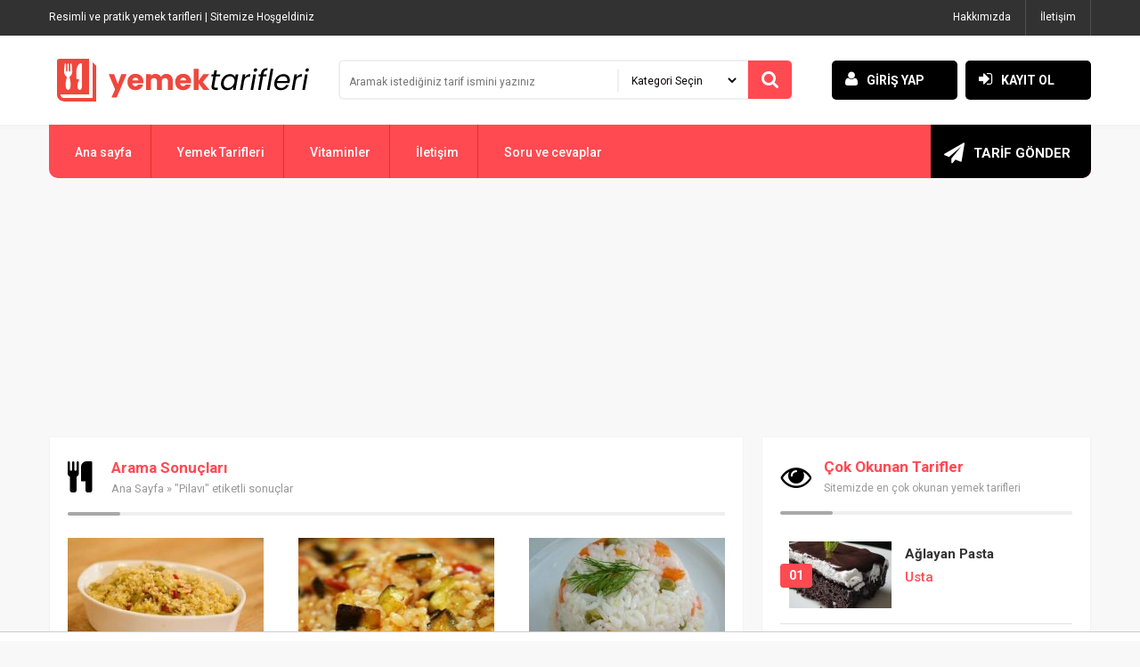

--- FILE ---
content_type: text/html; charset=UTF-8
request_url: https://www.ustayemektarifleri.com/tag/pilavi
body_size: 8680
content:
<!DOCTYPE html PUBLIC "-//W3C//DTD XHTML 1.0 Transitional//EN" "http://www.w3.org/TR/xhtml1/DTD/xhtml1-transitional.dtd">
<html xmlns="http://www.w3.org/1999/xhtml" dir="ltr" lang="tr">
<head profile="http://gmpg.org/xfn/11">
<meta http-equiv="Content-Type" content="text/html; charset=utf-8" />
<meta http-equiv="content-language" content="TR" />
<meta name="language" content="TR" />
<meta name="viewport" content="width=device-width, initial-scale=1, maximum-scale=1" />
<link rel="profile" href="https://gmpg.org/xfn/11">
<link rel="shortcut icon" href="https://www.ustayemektarifleri.com/wp-content/themes/tarif/i/favicon.ico" type="image/x-icon"/>



<link rel="stylesheet" href="https://www.ustayemektarifleri.com/wp-content/themes/tarif/style.css" type="text/css" />
<link rel='stylesheet' type='text/css' href='https://fonts.googleapis.com/css?family=Roboto:400,500,700&amp;subset=latin,latin-ext' />
<link rel="stylesheet" href="https://www.ustayemektarifleri.com/wp-content/themes/tarif/js/font/css/font-awesome.min.css" />
<script type="text/javascript" src="https://www.ustayemektarifleri.com/wp-content/themes/tarif/js/jquery.js"></script>


		<!-- All in One SEO 4.3.6.1 - aioseo.com -->
		<title>Pilavı | Usta Yemek Tarifleri</title>
		<meta name="robots" content="max-image-preview:large" />
		<link rel="canonical" href="https://www.ustayemektarifleri.com/tag/pilavi" />
		<meta name="generator" content="All in One SEO (AIOSEO) 4.3.6.1 " />
		<script type="application/ld+json" class="aioseo-schema">
			{"@context":"https:\/\/schema.org","@graph":[{"@type":"BreadcrumbList","@id":"https:\/\/www.ustayemektarifleri.com\/tag\/pilavi#breadcrumblist","itemListElement":[{"@type":"ListItem","@id":"https:\/\/www.ustayemektarifleri.com\/#listItem","position":1,"item":{"@type":"WebPage","@id":"https:\/\/www.ustayemektarifleri.com\/","name":"Ev","description":"T\u00fcrk ve d\u00fcnya mutfa\u011f\u0131ndan foto\u011fraflanm\u0131\u015f olan lezzetli ve kolay yemek tariflerinin bulundu\u011fu Usta Yemek Tarifleri sitesidir.","url":"https:\/\/www.ustayemektarifleri.com\/"},"nextItem":"https:\/\/www.ustayemektarifleri.com\/tag\/pilavi#listItem"},{"@type":"ListItem","@id":"https:\/\/www.ustayemektarifleri.com\/tag\/pilavi#listItem","position":2,"item":{"@type":"WebPage","@id":"https:\/\/www.ustayemektarifleri.com\/tag\/pilavi","name":"Pilav\u0131","url":"https:\/\/www.ustayemektarifleri.com\/tag\/pilavi"},"previousItem":"https:\/\/www.ustayemektarifleri.com\/#listItem"}]},{"@type":"CollectionPage","@id":"https:\/\/www.ustayemektarifleri.com\/tag\/pilavi#collectionpage","url":"https:\/\/www.ustayemektarifleri.com\/tag\/pilavi","name":"Pilav\u0131 | Usta Yemek Tarifleri","inLanguage":"tr-TR","isPartOf":{"@id":"https:\/\/www.ustayemektarifleri.com\/#website"},"breadcrumb":{"@id":"https:\/\/www.ustayemektarifleri.com\/tag\/pilavi#breadcrumblist"}},{"@type":"Organization","@id":"https:\/\/www.ustayemektarifleri.com\/#organization","name":"Usta Yemek Tarifleri","url":"https:\/\/www.ustayemektarifleri.com\/"},{"@type":"WebSite","@id":"https:\/\/www.ustayemektarifleri.com\/#website","url":"https:\/\/www.ustayemektarifleri.com\/","name":"Usta Yemek Tarifleri","description":"Resimli ve pratik yemek tarifleri","inLanguage":"tr-TR","publisher":{"@id":"https:\/\/www.ustayemektarifleri.com\/#organization"}}]}
		</script>
		<!-- All in One SEO -->

<link rel="alternate" type="application/rss+xml" title="Usta Yemek Tarifleri &raquo; Pilavı etiket beslemesi" href="https://www.ustayemektarifleri.com/tag/pilavi/feed" />
<script type="text/javascript">
window._wpemojiSettings = {"baseUrl":"https:\/\/s.w.org\/images\/core\/emoji\/14.0.0\/72x72\/","ext":".png","svgUrl":"https:\/\/s.w.org\/images\/core\/emoji\/14.0.0\/svg\/","svgExt":".svg","source":{"concatemoji":"https:\/\/www.ustayemektarifleri.com\/wp-includes\/js\/wp-emoji-release.min.js?ver=6.1.9"}};
/*! This file is auto-generated */
!function(e,a,t){var n,r,o,i=a.createElement("canvas"),p=i.getContext&&i.getContext("2d");function s(e,t){var a=String.fromCharCode,e=(p.clearRect(0,0,i.width,i.height),p.fillText(a.apply(this,e),0,0),i.toDataURL());return p.clearRect(0,0,i.width,i.height),p.fillText(a.apply(this,t),0,0),e===i.toDataURL()}function c(e){var t=a.createElement("script");t.src=e,t.defer=t.type="text/javascript",a.getElementsByTagName("head")[0].appendChild(t)}for(o=Array("flag","emoji"),t.supports={everything:!0,everythingExceptFlag:!0},r=0;r<o.length;r++)t.supports[o[r]]=function(e){if(p&&p.fillText)switch(p.textBaseline="top",p.font="600 32px Arial",e){case"flag":return s([127987,65039,8205,9895,65039],[127987,65039,8203,9895,65039])?!1:!s([55356,56826,55356,56819],[55356,56826,8203,55356,56819])&&!s([55356,57332,56128,56423,56128,56418,56128,56421,56128,56430,56128,56423,56128,56447],[55356,57332,8203,56128,56423,8203,56128,56418,8203,56128,56421,8203,56128,56430,8203,56128,56423,8203,56128,56447]);case"emoji":return!s([129777,127995,8205,129778,127999],[129777,127995,8203,129778,127999])}return!1}(o[r]),t.supports.everything=t.supports.everything&&t.supports[o[r]],"flag"!==o[r]&&(t.supports.everythingExceptFlag=t.supports.everythingExceptFlag&&t.supports[o[r]]);t.supports.everythingExceptFlag=t.supports.everythingExceptFlag&&!t.supports.flag,t.DOMReady=!1,t.readyCallback=function(){t.DOMReady=!0},t.supports.everything||(n=function(){t.readyCallback()},a.addEventListener?(a.addEventListener("DOMContentLoaded",n,!1),e.addEventListener("load",n,!1)):(e.attachEvent("onload",n),a.attachEvent("onreadystatechange",function(){"complete"===a.readyState&&t.readyCallback()})),(e=t.source||{}).concatemoji?c(e.concatemoji):e.wpemoji&&e.twemoji&&(c(e.twemoji),c(e.wpemoji)))}(window,document,window._wpemojiSettings);
</script>
<style type="text/css">
img.wp-smiley,
img.emoji {
	display: inline !important;
	border: none !important;
	box-shadow: none !important;
	height: 1em !important;
	width: 1em !important;
	margin: 0 0.07em !important;
	vertical-align: -0.1em !important;
	background: none !important;
	padding: 0 !important;
}
</style>
	<link rel='stylesheet' id='wp-block-library-css' href='https://www.ustayemektarifleri.com/wp-includes/css/dist/block-library/style.min.css?ver=6.1.9' type='text/css' media='all' />
<link rel='stylesheet' id='classic-theme-styles-css' href='https://www.ustayemektarifleri.com/wp-includes/css/classic-themes.min.css?ver=1' type='text/css' media='all' />
<style id='global-styles-inline-css' type='text/css'>
body{--wp--preset--color--black: #000000;--wp--preset--color--cyan-bluish-gray: #abb8c3;--wp--preset--color--white: #ffffff;--wp--preset--color--pale-pink: #f78da7;--wp--preset--color--vivid-red: #cf2e2e;--wp--preset--color--luminous-vivid-orange: #ff6900;--wp--preset--color--luminous-vivid-amber: #fcb900;--wp--preset--color--light-green-cyan: #7bdcb5;--wp--preset--color--vivid-green-cyan: #00d084;--wp--preset--color--pale-cyan-blue: #8ed1fc;--wp--preset--color--vivid-cyan-blue: #0693e3;--wp--preset--color--vivid-purple: #9b51e0;--wp--preset--gradient--vivid-cyan-blue-to-vivid-purple: linear-gradient(135deg,rgba(6,147,227,1) 0%,rgb(155,81,224) 100%);--wp--preset--gradient--light-green-cyan-to-vivid-green-cyan: linear-gradient(135deg,rgb(122,220,180) 0%,rgb(0,208,130) 100%);--wp--preset--gradient--luminous-vivid-amber-to-luminous-vivid-orange: linear-gradient(135deg,rgba(252,185,0,1) 0%,rgba(255,105,0,1) 100%);--wp--preset--gradient--luminous-vivid-orange-to-vivid-red: linear-gradient(135deg,rgba(255,105,0,1) 0%,rgb(207,46,46) 100%);--wp--preset--gradient--very-light-gray-to-cyan-bluish-gray: linear-gradient(135deg,rgb(238,238,238) 0%,rgb(169,184,195) 100%);--wp--preset--gradient--cool-to-warm-spectrum: linear-gradient(135deg,rgb(74,234,220) 0%,rgb(151,120,209) 20%,rgb(207,42,186) 40%,rgb(238,44,130) 60%,rgb(251,105,98) 80%,rgb(254,248,76) 100%);--wp--preset--gradient--blush-light-purple: linear-gradient(135deg,rgb(255,206,236) 0%,rgb(152,150,240) 100%);--wp--preset--gradient--blush-bordeaux: linear-gradient(135deg,rgb(254,205,165) 0%,rgb(254,45,45) 50%,rgb(107,0,62) 100%);--wp--preset--gradient--luminous-dusk: linear-gradient(135deg,rgb(255,203,112) 0%,rgb(199,81,192) 50%,rgb(65,88,208) 100%);--wp--preset--gradient--pale-ocean: linear-gradient(135deg,rgb(255,245,203) 0%,rgb(182,227,212) 50%,rgb(51,167,181) 100%);--wp--preset--gradient--electric-grass: linear-gradient(135deg,rgb(202,248,128) 0%,rgb(113,206,126) 100%);--wp--preset--gradient--midnight: linear-gradient(135deg,rgb(2,3,129) 0%,rgb(40,116,252) 100%);--wp--preset--duotone--dark-grayscale: url('#wp-duotone-dark-grayscale');--wp--preset--duotone--grayscale: url('#wp-duotone-grayscale');--wp--preset--duotone--purple-yellow: url('#wp-duotone-purple-yellow');--wp--preset--duotone--blue-red: url('#wp-duotone-blue-red');--wp--preset--duotone--midnight: url('#wp-duotone-midnight');--wp--preset--duotone--magenta-yellow: url('#wp-duotone-magenta-yellow');--wp--preset--duotone--purple-green: url('#wp-duotone-purple-green');--wp--preset--duotone--blue-orange: url('#wp-duotone-blue-orange');--wp--preset--font-size--small: 13px;--wp--preset--font-size--medium: 20px;--wp--preset--font-size--large: 36px;--wp--preset--font-size--x-large: 42px;--wp--preset--spacing--20: 0.44rem;--wp--preset--spacing--30: 0.67rem;--wp--preset--spacing--40: 1rem;--wp--preset--spacing--50: 1.5rem;--wp--preset--spacing--60: 2.25rem;--wp--preset--spacing--70: 3.38rem;--wp--preset--spacing--80: 5.06rem;}:where(.is-layout-flex){gap: 0.5em;}body .is-layout-flow > .alignleft{float: left;margin-inline-start: 0;margin-inline-end: 2em;}body .is-layout-flow > .alignright{float: right;margin-inline-start: 2em;margin-inline-end: 0;}body .is-layout-flow > .aligncenter{margin-left: auto !important;margin-right: auto !important;}body .is-layout-constrained > .alignleft{float: left;margin-inline-start: 0;margin-inline-end: 2em;}body .is-layout-constrained > .alignright{float: right;margin-inline-start: 2em;margin-inline-end: 0;}body .is-layout-constrained > .aligncenter{margin-left: auto !important;margin-right: auto !important;}body .is-layout-constrained > :where(:not(.alignleft):not(.alignright):not(.alignfull)){max-width: var(--wp--style--global--content-size);margin-left: auto !important;margin-right: auto !important;}body .is-layout-constrained > .alignwide{max-width: var(--wp--style--global--wide-size);}body .is-layout-flex{display: flex;}body .is-layout-flex{flex-wrap: wrap;align-items: center;}body .is-layout-flex > *{margin: 0;}:where(.wp-block-columns.is-layout-flex){gap: 2em;}.has-black-color{color: var(--wp--preset--color--black) !important;}.has-cyan-bluish-gray-color{color: var(--wp--preset--color--cyan-bluish-gray) !important;}.has-white-color{color: var(--wp--preset--color--white) !important;}.has-pale-pink-color{color: var(--wp--preset--color--pale-pink) !important;}.has-vivid-red-color{color: var(--wp--preset--color--vivid-red) !important;}.has-luminous-vivid-orange-color{color: var(--wp--preset--color--luminous-vivid-orange) !important;}.has-luminous-vivid-amber-color{color: var(--wp--preset--color--luminous-vivid-amber) !important;}.has-light-green-cyan-color{color: var(--wp--preset--color--light-green-cyan) !important;}.has-vivid-green-cyan-color{color: var(--wp--preset--color--vivid-green-cyan) !important;}.has-pale-cyan-blue-color{color: var(--wp--preset--color--pale-cyan-blue) !important;}.has-vivid-cyan-blue-color{color: var(--wp--preset--color--vivid-cyan-blue) !important;}.has-vivid-purple-color{color: var(--wp--preset--color--vivid-purple) !important;}.has-black-background-color{background-color: var(--wp--preset--color--black) !important;}.has-cyan-bluish-gray-background-color{background-color: var(--wp--preset--color--cyan-bluish-gray) !important;}.has-white-background-color{background-color: var(--wp--preset--color--white) !important;}.has-pale-pink-background-color{background-color: var(--wp--preset--color--pale-pink) !important;}.has-vivid-red-background-color{background-color: var(--wp--preset--color--vivid-red) !important;}.has-luminous-vivid-orange-background-color{background-color: var(--wp--preset--color--luminous-vivid-orange) !important;}.has-luminous-vivid-amber-background-color{background-color: var(--wp--preset--color--luminous-vivid-amber) !important;}.has-light-green-cyan-background-color{background-color: var(--wp--preset--color--light-green-cyan) !important;}.has-vivid-green-cyan-background-color{background-color: var(--wp--preset--color--vivid-green-cyan) !important;}.has-pale-cyan-blue-background-color{background-color: var(--wp--preset--color--pale-cyan-blue) !important;}.has-vivid-cyan-blue-background-color{background-color: var(--wp--preset--color--vivid-cyan-blue) !important;}.has-vivid-purple-background-color{background-color: var(--wp--preset--color--vivid-purple) !important;}.has-black-border-color{border-color: var(--wp--preset--color--black) !important;}.has-cyan-bluish-gray-border-color{border-color: var(--wp--preset--color--cyan-bluish-gray) !important;}.has-white-border-color{border-color: var(--wp--preset--color--white) !important;}.has-pale-pink-border-color{border-color: var(--wp--preset--color--pale-pink) !important;}.has-vivid-red-border-color{border-color: var(--wp--preset--color--vivid-red) !important;}.has-luminous-vivid-orange-border-color{border-color: var(--wp--preset--color--luminous-vivid-orange) !important;}.has-luminous-vivid-amber-border-color{border-color: var(--wp--preset--color--luminous-vivid-amber) !important;}.has-light-green-cyan-border-color{border-color: var(--wp--preset--color--light-green-cyan) !important;}.has-vivid-green-cyan-border-color{border-color: var(--wp--preset--color--vivid-green-cyan) !important;}.has-pale-cyan-blue-border-color{border-color: var(--wp--preset--color--pale-cyan-blue) !important;}.has-vivid-cyan-blue-border-color{border-color: var(--wp--preset--color--vivid-cyan-blue) !important;}.has-vivid-purple-border-color{border-color: var(--wp--preset--color--vivid-purple) !important;}.has-vivid-cyan-blue-to-vivid-purple-gradient-background{background: var(--wp--preset--gradient--vivid-cyan-blue-to-vivid-purple) !important;}.has-light-green-cyan-to-vivid-green-cyan-gradient-background{background: var(--wp--preset--gradient--light-green-cyan-to-vivid-green-cyan) !important;}.has-luminous-vivid-amber-to-luminous-vivid-orange-gradient-background{background: var(--wp--preset--gradient--luminous-vivid-amber-to-luminous-vivid-orange) !important;}.has-luminous-vivid-orange-to-vivid-red-gradient-background{background: var(--wp--preset--gradient--luminous-vivid-orange-to-vivid-red) !important;}.has-very-light-gray-to-cyan-bluish-gray-gradient-background{background: var(--wp--preset--gradient--very-light-gray-to-cyan-bluish-gray) !important;}.has-cool-to-warm-spectrum-gradient-background{background: var(--wp--preset--gradient--cool-to-warm-spectrum) !important;}.has-blush-light-purple-gradient-background{background: var(--wp--preset--gradient--blush-light-purple) !important;}.has-blush-bordeaux-gradient-background{background: var(--wp--preset--gradient--blush-bordeaux) !important;}.has-luminous-dusk-gradient-background{background: var(--wp--preset--gradient--luminous-dusk) !important;}.has-pale-ocean-gradient-background{background: var(--wp--preset--gradient--pale-ocean) !important;}.has-electric-grass-gradient-background{background: var(--wp--preset--gradient--electric-grass) !important;}.has-midnight-gradient-background{background: var(--wp--preset--gradient--midnight) !important;}.has-small-font-size{font-size: var(--wp--preset--font-size--small) !important;}.has-medium-font-size{font-size: var(--wp--preset--font-size--medium) !important;}.has-large-font-size{font-size: var(--wp--preset--font-size--large) !important;}.has-x-large-font-size{font-size: var(--wp--preset--font-size--x-large) !important;}
.wp-block-navigation a:where(:not(.wp-element-button)){color: inherit;}
:where(.wp-block-columns.is-layout-flex){gap: 2em;}
.wp-block-pullquote{font-size: 1.5em;line-height: 1.6;}
</style>
<script type='text/javascript' src='https://www.ustayemektarifleri.com/wp-content/themes/tarif/admin/js/javas.js?ver=1.0' id='javas-js'></script>
<link rel="https://api.w.org/" href="https://www.ustayemektarifleri.com/wp-json/" /><link rel="alternate" type="application/json" href="https://www.ustayemektarifleri.com/wp-json/wp/v2/tags/2609" /><link rel="EditURI" type="application/rsd+xml" title="RSD" href="https://www.ustayemektarifleri.com/xmlrpc.php?rsd" />
<link rel="wlwmanifest" type="application/wlwmanifest+xml" href="https://www.ustayemektarifleri.com/wp-includes/wlwmanifest.xml" />

<script src="https://tags.refinery89.com/ustayemektariflericom.js" async></script>
</head>

<body>


<div class="swrap" id="site">
<div class="ortala">

<div class="ust">

<div class="ust_sosyal">
Resimli ve pratik yemek tarifleri | Sitemize Hoşgeldiniz</div>

<div id="ustmenu" class="menu-ust-menu-container"><ul id="menu-ust-menu" class="ustmenu"><li id="menu-item-5243" class="menu-item menu-item-type-custom menu-item-object-custom menu-item-5243"><a href="https://www.ustayemektarifleri.com/hakkimizda">Hakkımızda</a></li>
<li id="menu-item-5244" class="menu-item menu-item-type-custom menu-item-object-custom menu-item-5244"><a href="https://www.ustayemektarifleri.com/iletisim">İletişim</a></li>
</ul></div>
</div>

<div class="orta">

<div class="logo"><a href="https://www.ustayemektarifleri.com" title="Usta Yemek Tarifleri"></a></div>

<div class="logo2">

<form method="get" action="https://www.ustayemektarifleri.com/">
<div class="arama">
<input name="s" type="text" class="ara-input" placeholder="Aramak istediğiniz tarif ismini yazınız" value="" />
<select  name='cat' id='cat' class='ara-sec'>
	<option value='0' selected='selected'>Kategori Seçin</option>
	<option class="level-0" value="3325">Ana Yemekler</option>
	<option class="level-0" value="4">Aperatifler</option>
	<option class="level-0" value="5">Börekler</option>
	<option class="level-0" value="6">Çocuk Yemekleri</option>
	<option class="level-0" value="8">Çorbalar</option>
	<option class="level-0" value="2823">Diyet Yemekleri</option>
	<option class="level-0" value="7">Dondurmalar</option>
	<option class="level-0" value="9">Ekmek Tarifleri</option>
	<option class="level-0" value="28">Et Yemekleri</option>
	<option class="level-0" value="10">Hamur işleri</option>
	<option class="level-0" value="11">Helvalar</option>
	<option class="level-0" value="12">Kahvaltılıklar</option>
	<option class="level-0" value="13">Kek Tarifleri</option>
	<option class="level-0" value="15">Köfteler</option>
	<option class="level-0" value="14">Kurabiyeler</option>
	<option class="level-0" value="16">Makarnalar</option>
	<option class="level-0" value="17">Parfeler</option>
	<option class="level-0" value="18">Pasta Tarifleri</option>
	<option class="level-0" value="19">Patates Yemekleri</option>
	<option class="level-0" value="3330">Pilav Tarifleri</option>
	<option class="level-0" value="3207">Pratik Bilgiler</option>
	<option class="level-0" value="21">Reçeller</option>
	<option class="level-0" value="22">Salatalar</option>
	<option class="level-0" value="23">Sebze Yemekleri</option>
	<option class="level-0" value="2860">Sizden Gelen Tarifler</option>
	<option class="level-0" value="24">Soğuk Tatlılar</option>
	<option class="level-0" value="2775">Sütlü Tatlılar</option>
	<option class="level-0" value="25">Tatlılar</option>
	<option class="level-0" value="26">Tavuk Yemekleri</option>
	<option class="level-0" value="1">Uncategorized</option>
	<option class="level-0" value="27">Yöresel Yemekler</option>
</select>
</div>
<button type="submit" class="ara-tamam"><i class="fa fa-search"></i></button>
</form>

</div>

<div class="logo3">

<a href="https://www.ustayemektarifleri.com/Select page:/"><i class="fa fa-user"></i>GİRİŞ YAP</a>
<a href="https://www.ustayemektarifleri.com/Select page:?sayfa=uyelik"><i class="fa fa-sign-in"></i>KAYIT OL</a>

</div>

</div>

<div class="tmz"></div>

<div class="alt">
<div id="anamenu" class="menu-ana-menu-container"><ul id="menu-ana-menu" class="anamenu"><li id="menu-item-3422"><a href="/"><i class="fa "></i>Ana sayfa</a></li>
<li id="menu-item-5297"><a href="/"><i class="fa "></i>Yemek Tarifleri</a>
<ul class="sub-menu">
	<li id="menu-item-4866"><a href="https://www.ustayemektarifleri.com/kategori/ana-yemekler"><i class="fa "></i>Ana Yemekler</a></li>
	<li id="menu-item-4867"><a href="https://www.ustayemektarifleri.com/kategori/aperatifler"><i class="fa "></i>Aperatifler</a></li>
	<li id="menu-item-4868"><a href="https://www.ustayemektarifleri.com/kategori/borekler"><i class="fa "></i>Börekler</a></li>
	<li id="menu-item-4869"><a href="https://www.ustayemektarifleri.com/kategori/cocuk-yemekleri"><i class="fa "></i>Çocuk Yemekleri</a></li>
	<li id="menu-item-4870"><a href="https://www.ustayemektarifleri.com/kategori/corbalar"><i class="fa "></i>Çorbalar</a></li>
	<li id="menu-item-4871"><a href="https://www.ustayemektarifleri.com/kategori/diyet-yemekleri"><i class="fa "></i>Diyet Yemekleri</a></li>
	<li id="menu-item-4872"><a href="https://www.ustayemektarifleri.com/kategori/dondurmalar"><i class="fa "></i>Dondurmalar</a></li>
	<li id="menu-item-4873"><a href="https://www.ustayemektarifleri.com/kategori/ekmek-tarifleri"><i class="fa "></i>Ekmek Tarifleri</a></li>
	<li id="menu-item-4874"><a href="https://www.ustayemektarifleri.com/kategori/et-yemekleri"><i class="fa "></i>Et Yemekleri</a></li>
	<li id="menu-item-4875"><a href="https://www.ustayemektarifleri.com/kategori/hamur-isleri"><i class="fa "></i>Hamur işleri</a></li>
	<li id="menu-item-4876"><a href="https://www.ustayemektarifleri.com/kategori/helvalar"><i class="fa "></i>Helvalar</a></li>
	<li id="menu-item-4877"><a href="https://www.ustayemektarifleri.com/kategori/kahvaltiliklar"><i class="fa "></i>Kahvaltılıklar</a></li>
	<li id="menu-item-4878"><a href="https://www.ustayemektarifleri.com/kategori/kek-tarifleri"><i class="fa "></i>Kek Tarifleri</a></li>
	<li id="menu-item-4879"><a href="https://www.ustayemektarifleri.com/kategori/kofteler"><i class="fa "></i>Köfteler</a></li>
	<li id="menu-item-4880"><a href="https://www.ustayemektarifleri.com/kategori/kurabiyeler"><i class="fa "></i>Kurabiyeler</a></li>
	<li id="menu-item-4881"><a href="https://www.ustayemektarifleri.com/kategori/makarnalar"><i class="fa "></i>Makarnalar</a></li>
	<li id="menu-item-4882"><a href="https://www.ustayemektarifleri.com/kategori/parfeler"><i class="fa "></i>Parfeler</a></li>
	<li id="menu-item-4883"><a href="https://www.ustayemektarifleri.com/kategori/pasta-tarifleri"><i class="fa "></i>Pasta Tarifleri</a></li>
	<li id="menu-item-4884"><a href="https://www.ustayemektarifleri.com/kategori/patates-yemekleri"><i class="fa "></i>Patates Yemekleri</a></li>
	<li id="menu-item-4885"><a href="https://www.ustayemektarifleri.com/kategori/pilavlar"><i class="fa "></i>Pilav Tarifleri</a></li>
	<li id="menu-item-4886"><a href="https://www.ustayemektarifleri.com/kategori/pratik-bilgiler"><i class="fa "></i>Pratik Bilgiler</a></li>
	<li id="menu-item-4887"><a href="https://www.ustayemektarifleri.com/kategori/receller"><i class="fa "></i>Reçeller</a></li>
	<li id="menu-item-4888"><a href="https://www.ustayemektarifleri.com/kategori/salatalar"><i class="fa "></i>Salatalar</a></li>
	<li id="menu-item-4889"><a href="https://www.ustayemektarifleri.com/kategori/sebze-yemekleri"><i class="fa "></i>Sebze Yemekleri</a></li>
	<li id="menu-item-4890"><a href="https://www.ustayemektarifleri.com/kategori/sizden-gelen-tarifler"><i class="fa "></i>Sizden Gelen Tarifler</a></li>
	<li id="menu-item-4891"><a href="https://www.ustayemektarifleri.com/kategori/soguk-tatlilar"><i class="fa "></i>Soğuk Tatlılar</a></li>
	<li id="menu-item-4892"><a href="https://www.ustayemektarifleri.com/kategori/sutlu-tatlilar"><i class="fa "></i>Sütlü Tatlılar</a></li>
	<li id="menu-item-4893"><a href="https://www.ustayemektarifleri.com/kategori/tatlilar"><i class="fa "></i>Tatlılar</a></li>
	<li id="menu-item-4894"><a href="https://www.ustayemektarifleri.com/kategori/tavuk-yemekleri"><i class="fa "></i>Tavuk Yemekleri</a></li>
	<li id="menu-item-4895"><a href="https://www.ustayemektarifleri.com/kategori/yoresel-yemekler"><i class="fa "></i>Yöresel Yemekler</a></li>
</ul>
</li>
<li id="menu-item-3421"><a href="https://www.ustayemektarifleri.com/vitaminler"><i class="fa "></i>Vitaminler</a></li>
<li id="menu-item-3430"><a href="https://www.ustayemektarifleri.com/iletisim"><i class="fa "></i>İletişim</a></li>
<li id="menu-item-5299"><a href="/soru-ve-cevaplar/"><i class="fa "></i>Soru ve cevaplar</a></li>
</ul></div><div class="ust_ekle"><a href="https://www.ustayemektarifleri.com/Select page:"><i class="fa fa-paper-plane"></i> TARİF GÖNDER</a></div>
</div>

<div class="tmz"></div>


<div class="treklam"><div style="min-height:250px;" class="r89-desktop-billboard-atf d-none d-md-block"></div>
<div style="min-height:280px;" class="r89-mobile-billboard-top d-block d-md-none"></div>
</div><div class="tmz"></div>
<div class="solbar">

<div class="kutu">

<div class="icbaslik"><i class="fa fa-cutlery"></i><div class="icbasliksag"><h1>Arama Sonuçları</h1><div class="neredeyim"><a href="https://www.ustayemektarifleri.com">Ana Sayfa</a>  &raquo;  "Pilavı" etiketli sonuçlar</div></div></div>


<div class="liste-4">
<a href="https://www.ustayemektarifleri.com/pilavlar/sebzeli-bulgur-pilavi-1" title="Sebzeli Bulgur Pilavı">
<p>Pilav Tarifleri</p>
<img src="https://www.ustayemektarifleri.com/wp-content/uploads/bfi_thumb/sebzeli-bulgur-pilavi-nyvcm5p29i7kn51qngvdj5wpjhsbttg3d237iius8o.jpg" alt="Sebzeli Bulgur Pilavı" />
<div class="boykisa2">Sebzeli Bulgur Pilavı</div>
</a>
</div>
<div class="liste-4">
<a href="https://www.ustayemektarifleri.com/pilavlar/patlicanli-pilav" title="Patlıcanlı Pilav">
<p>Pilav Tarifleri</p>
<img src="https://www.ustayemektarifleri.com/wp-content/uploads/bfi_thumb/patlicanli-pilav-nyvcniko4w2hev2qq1zz4tkofj3ey2u4vs0ggwub94.jpg" alt="Patlıcanlı Pilav" />
<div class="boykisa2">Patlıcanlı Pilav</div>
</a>
</div>
<div class="liste-4 sonmargin">
<a href="https://www.ustayemektarifleri.com/pilavlar/havuclu-pilav" title="Havuçlu Pilav">
<p>Pilav Tarifleri</p>
<img src="https://www.ustayemektarifleri.com/wp-content/uploads/bfi_thumb/63-1-nyve49anm89ov6gqquqd1ifsdv4uuo7xgtt9vun248.jpg" alt="Havuçlu Pilav" />
<div class="boykisa2">Havuçlu Pilav</div>
</a>
</div>
<div class="liste-4">
<a href="https://www.ustayemektarifleri.com/pilavlar/uludag-pilavi" title="Uludağ Pilavı">
<p>Pilav Tarifleri</p>
<img src="https://www.ustayemektarifleri.com/wp-content/uploads/bfi_thumb/uludag_pilavi-nyvds717wrr7vbzj6n0q1k0txula2ibxt4ey60ixyw.jpg" alt="Uludağ Pilavı" />
<div class="boykisa2">Uludağ Pilavı</div>
</a>
</div>
<div class="liste-4">
<a href="https://www.ustayemektarifleri.com/pilavlar/sehriyeli-pirinc-pilavi" title="Şehriyeli Pirinç Pilavı">
<p>Pilav Tarifleri</p>
<img src="https://www.ustayemektarifleri.com/wp-content/uploads/bfi_thumb/130-3-nyve1rzzkyvg882g8a4symyzy9czjfdfgju5akbgjc.jpg" alt="Şehriyeli Pirinç Pilavı" />
<div class="boykisa2">Şehriyeli Pirinç Pilavı</div>
</a>
</div>
<div class="liste-4 sonmargin">
<a href="https://www.ustayemektarifleri.com/pilavlar/yesil-mercimekli-bulgur-pilavi" title="Yeşil Mercimekli Bulgur Pilavı">
<p>Pilav Tarifleri</p>
<img src="https://www.ustayemektarifleri.com/wp-content/uploads/bfi_thumb/122-1-nyve1uti5gzb71ycrtcoo49dqez36iomgxslqe7a0o.jpg" alt="Yeşil Mercimekli Bulgur Pilavı" />
<div class="boykisa2">Yeşil Mercimekli Bulgur Pilavı</div>
</a>
</div>
<div class="liste-4">
<a href="https://www.ustayemektarifleri.com/pilavlar/tavuklu-pilav" title="Tavuklu Pilav">
<p>Pilav Tarifleri</p>
<img src="https://www.ustayemektarifleri.com/wp-content/uploads/bfi_thumb/345-1-nyve1zip3n5qt3rj0ddtil2opcbx907a5l214s0b5k.jpg" alt="Tavuklu Pilav" />
<div class="boykisa2">Tavuklu Pilav</div>
</a>
</div>
<div class="liste-4">
<a href="https://www.ustayemektarifleri.com/pilavlar/sebzeli-bulgur-pilavi-2" title="Sebzeli Bulgur Pilavı 2">
<p>Pilav Tarifleri</p>
<img src="https://www.ustayemektarifleri.com/wp-content/uploads/bfi_thumb/441-1-nyve23a1uzaw3jm2ef0bsk4j2vte3sm7i3nz1vuqgo.jpg" alt="Sebzeli Bulgur Pilavı 2" />
<div class="boykisa2">Sebzeli Bulgur Pilavı 2</div>
</a>
</div>
<div class="liste-4 sonmargin">
<a href="https://www.ustayemektarifleri.com/pilavlar/sari-kirmizi-pilav" title="Sarı Kırmızı Pilav">
<p>Pilav Tarifleri</p>
<img src="https://www.ustayemektarifleri.com/wp-content/uploads/bfi_thumb/669-1-nyve28x2zzim17dvhhg37ipan71ldz8livkvxjmdfc.jpg" alt="Sarı Kırmızı Pilav" />
<div class="boykisa2">Sarı Kırmızı Pilav</div>
</a>
</div>
<div class="liste-4">
<a href="https://www.ustayemektarifleri.com/pilavlar/portakalli-pilav" title="Portakallı Pilav">
<p>Pilav Tarifleri</p>
<img src="https://www.ustayemektarifleri.com/wp-content/uploads/bfi_thumb/62-1-nyve2dm9y5p1n971q1h81zilm4efggr97iubbxfek8.jpg" alt="Portakallı Pilav" />
<div class="boykisa2">Portakallı Pilav</div>
</a>
</div>
<div class="liste-4">
<a href="https://www.ustayemektarifleri.com/pilavlar/oktay-ustadan-mantarli-bulgur-pilavi" title="Oktay Ustadan Mantarlı Bulgur Pilavı">
<p>Pilav Tarifleri</p>
<img src="https://www.ustayemektarifleri.com/wp-content/uploads/bfi_thumb/683-1-nyve2ibgwbvh9b07ylicwgbwl1r9iy9ww63qqb8fp4.jpg" alt="Oktay Ustadan Mantarlı Bulgur Pilavı" />
<div class="boykisa2">Oktay Ustadan Mantarlı Bulgur Pilavı</div>
</a>
</div>
<div class="liste-4 sonmargin">
<a href="https://www.ustayemektarifleri.com/pilavlar/mantarli-pilav" title="Mantarlı Pilav">
<p>Pilav Tarifleri</p>
<img src="https://www.ustayemektarifleri.com/wp-content/uploads/bfi_thumb/682-1-nyve2n0nui1wvcte75jhqx57jz43lfskktd64p1gu0.jpg" alt="Mantarlı Pilav" />
<div class="boykisa2">Mantarlı Pilav</div>
</a>
</div>
<div class="liste-4">
<a href="https://www.ustayemektarifleri.com/pilavlar/kafesli-pilav" title="Kafesli Pilav">
<p>Pilav Tarifleri</p>
<img src="https://www.ustayemektarifleri.com/wp-content/uploads/bfi_thumb/119-1-nyve2rpuso8chemkfpkmldyiiwgxnxb89gmlj2uhyw.jpg" alt="Kafesli Pilav" />
<div class="boykisa2">Kafesli Pilav</div>
</a>
</div>
<div class="liste-4">
<a href="https://www.ustayemektarifleri.com/pilavlar/etli-bulgur-pilavi" title="Etli Bulgur Pilavı">
<p>Pilav Tarifleri</p>
<img src="https://www.ustayemektarifleri.com/wp-content/uploads/bfi_thumb/668-1-nyve2yaq4ihcqod0daf0kuaqolki5t1cmd6zw0kqrc.jpg" alt="Etli Bulgur Pilavı" />
<div class="boykisa2">Etli Bulgur Pilavı</div>
</a>
</div>
<div class="liste-4 sonmargin">
<a href="https://www.ustayemektarifleri.com/pilavlar/turkistan-pilavi" title="Türkistan Pilavı">
<p>Pilav Tarifleri</p>
<img src="https://www.ustayemektarifleri.com/wp-content/uploads/bfi_thumb/155-1-nyve33xr9ip2oc4tgcurzsvi8wspfznqn53wrocdq0.jpg" alt="Türkistan Pilavı" />
<div class="boykisa2">Türkistan Pilavı</div>
</a>
</div>
<div class="liste-4">
<a href="https://www.ustayemektarifleri.com/pilavlar/tavuklu-fasulyeli-pilav" title="Tavuklu Fasulyeli Pilav">
<p>Pilav Tarifleri</p>
<img src="https://www.ustayemektarifleri.com/wp-content/uploads/bfi_thumb/671-1-nyve37p40uu7yrzcueha9rxcmga6as2nznpuos6t14.jpg" alt="Tavuklu Fasulyeli Pilav" />
<div class="boykisa2">Tavuklu Fasulyeli Pilav</div>
</a>
</div>
<div class="liste-4">
<a href="https://www.ustayemektarifleri.com/pilavlar/safranli-pilav" title="Safranlı Pilav">
<p>Pilav Tarifleri</p>
<img src="https://www.ustayemektarifleri.com/wp-content/uploads/bfi_thumb/61-1-nyve3i1c418dihkc60y6j7bf5ov7ng7pp2w6ytrh4o.jpg" alt="Safranlı Pilav" />
<div class="boykisa2">Safranlı Pilav</div>
</a>
</div>
<div class="liste-4 sonmargin">
<a href="https://www.ustayemektarifleri.com/pilavlar/perde-pilavi" title="Perde Pilavı">
<p>Pilav Tarifleri</p>
<img src="https://www.ustayemektarifleri.com/wp-content/uploads/bfi_thumb/142-2-nyve3mqj27et4jdiekzbdo4q4m81pxqddq5md7ki9k.jpg" alt="Perde Pilavı" />
<div class="boykisa2">Perde Pilavı</div>
</a>
</div>
<div class="liste-4">
<a href="https://www.ustayemektarifleri.com/pilavlar/orta-asya-pilavi" title="Orta Asya Pilavı">
<p>Pilav Tarifleri</p>
<img src="https://www.ustayemektarifleri.com/wp-content/uploads/bfi_thumb/670-1-nyve3rfq0dl8ql6on50g84y13jkvsf912df1rldjeg.jpg" alt="Orta Asya Pilavı" />
<div class="boykisa2">Orta Asya Pilavı</div>
</a>
</div>
<div class="liste-4">
<a href="https://www.ustayemektarifleri.com/pilavlar/mengen-pilavi" title="Mengen Pilavı">
<p>Pilav Tarifleri</p>
<img src="https://www.ustayemektarifleri.com/wp-content/uploads/bfi_thumb/64-1-nyve40u3wpy3yot1492px2kn1eajxeacfnxwkczlo8.jpg" alt="Mengen Pilavı" />
<div class="boykisa2">Mengen Pilavı</div>
</a>
</div>
<div class="liste-4 sonmargin">
<a href="https://www.ustayemektarifleri.com/pilavlar/kestaneli-pilav" title="Kestaneli Pilav">
<p>Pilav Tarifleri</p>
<img src="https://www.ustayemektarifleri.com/wp-content/uploads/bfi_thumb/128-1-nyve45jauw4jkqm7ct3urjdy0bndzvt04b7byqsmt4.jpg" alt="Kestaneli Pilav" />
<div class="boykisa2">Kestaneli Pilav</div>
</a>
</div>
<div class="liste-4">
<a href="https://www.ustayemektarifleri.com/pilavlar/arpacik-soganli-tavuk-ve-kepekli-pirinc-pilavi" title="Arpacık Soğanlı Tavuk Ve Kepekli Pirinç Pilavı">
<p>Pilav Tarifleri</p>
<img src="https://www.ustayemektarifleri.com/wp-content/uploads/bfi_thumb/151-1-nyve4d20dkeu5mba4wcvbhhmrembpgmutcf7syhhfc.jpg" alt="Arpacık Soğanlı Tavuk Ve Kepekli Pirinç Pilavı" />
<div class="boykisa2">Arpacık Soğanlı Tavuk Ve Kepekli Pirinç Pilavı</div>
</a>
</div>
<div class="liste-4">
<a href="https://www.ustayemektarifleri.com/pilavlar/yumurtali-bulgur-pilavi" title="Yumurtalı Bulgur Pilavı">
<p>Pilav Tarifleri</p>
<img src="https://www.ustayemektarifleri.com/wp-content/uploads/bfi_thumb/672-1-nyvg0wgcpo8iq0r8x0wjmoum3ustyxq98kwskav1q0.jpg" alt="Yumurtalı Bulgur Pilavı" />
<div class="boykisa2">Yumurtalı Bulgur Pilavı</div>
</a>
</div>

<div class="tmz"></div>
</div>

</div>

<div class="sagbar">
<div class="kutu-2">

<div class="gbaslik"><i class="fa fa-eye"></i><p>Çok Okunan Tarifler<b>Sitemizde en çok okunan yemek tarifleri</b></p></div>

<div class="liste-5">
<a href="https://www.ustayemektarifleri.com/pasta-tarifleri/aglayan-pasta" title="Ağlayan Pasta"><span>01</span><img src="https://www.ustayemektarifleri.com/wp-content/uploads/bfi_thumb/aglayan-pasta-nyvd6107gdor24k084mpxly7o1t4ghqsmexf2t03am.jpg" alt="Ağlayan Pasta" /></a>
<p><a href="https://www.ustayemektarifleri.com/pasta-tarifleri/aglayan-pasta" title="Ağlayan Pasta">Ağlayan Pasta</a>Usta</p>
</div>
<div class="liste-5">
<a href="https://www.ustayemektarifleri.com/sutlu-tatlilar/sutlu-irmik-tatlisi" title="Sütlü irmik Tatlısı"><span>02</span><img src="https://www.ustayemektarifleri.com/wp-content/uploads/bfi_thumb/sutlu-irmik-tatlisi-nyvcpktvur63vsg6a0nrardtfavvr6fwczxiqhe46m.jpg" alt="Sütlü irmik Tatlısı" /></a>
<p><a href="https://www.ustayemektarifleri.com/sutlu-tatlilar/sutlu-irmik-tatlisi" title="Sütlü irmik Tatlısı">Sütlü irmik Tatlısı</a>Usta</p>
</div>
<div class="liste-5">
<a href="https://www.ustayemektarifleri.com/patates-yemekleri/patates-koftesi" title="Patates Köftesi"><span>03</span><img src="https://www.ustayemektarifleri.com/wp-content/uploads/bfi_thumb/patates-koftesi-nyvcy54y4ew5nw0c9pxe0ll09oo9vwfuvdws58ozhq.jpg" alt="Patates Köftesi" /></a>
<p><a href="https://www.ustayemektarifleri.com/patates-yemekleri/patates-koftesi" title="Patates Köftesi">Patates Köftesi</a>Usta</p>
</div>
<div class="liste-5">
<a href="https://www.ustayemektarifleri.com/ana-yemekler/zeytinyagli-bruksel-lahanasi" title="Zeytinyağlı Brüksel Lahanası"><span>04</span><img src="https://www.ustayemektarifleri.com/wp-content/uploads/bfi_thumb/505-1-nyvg46vzcr0mcmcib0nsjtif0qjjtt7ejvhodvlcj2.jpg" alt="Zeytinyağlı Brüksel Lahanası" /></a>
<p><a href="https://www.ustayemektarifleri.com/ana-yemekler/zeytinyagli-bruksel-lahanasi" title="Zeytinyağlı Brüksel Lahanası">Zeytinyağlı Brüksel Lahanası</a>Usta</p>
</div>
<div class="liste-5">
<a href="https://www.ustayemektarifleri.com/sutlu-tatlilar/yalanci-keskul-1" title="Yalancı Keşkül"><span>05</span><img src="" alt="Yalancı Keşkül" /></a>
<p><a href="https://www.ustayemektarifleri.com/sutlu-tatlilar/yalanci-keskul-1" title="Yalancı Keşkül">Yalancı Keşkül</a>Usta</p>
</div>

</div>

<div class="tmz"></div></div>


</div>
</div>

<div class="tmz"></div><div class="bos30"></div><div class="tmz"></div>


<div class="forta">
<div class="ortala">

<div class="fkutu">
<p>SAYFALAR</p>
<div id="fmenu" class="menu-footer-menu-1-container"><ul id="menu-footer-menu-1" class="fmenu"><li id="menu-item-5286" class="menu-item menu-item-type-custom menu-item-object-custom menu-item-5286"><a href="/">Ana sayfa</a></li>
<li id="menu-item-5285" class="menu-item menu-item-type-post_type menu-item-object-page menu-item-5285"><a href="https://www.ustayemektarifleri.com/hakkimizda">Hakkimizda</a></li>
<li id="menu-item-5277" class="menu-item menu-item-type-post_type menu-item-object-page menu-item-5277"><a href="https://www.ustayemektarifleri.com/iletisim">İletişim</a></li>
<li id="menu-item-5278" class="menu-item menu-item-type-post_type menu-item-object-page menu-item-5278"><a href="https://www.ustayemektarifleri.com/vitaminler">Vitaminler</a></li>
</ul></div></div>

<div class="fkutus">
<p>KATEGORİLER</p>
<div id="fmenu" class="menu-footer-menu-2-container"><ul id="menu-footer-menu-2" class="fmenu"><li id="menu-item-5287" class="menu-item menu-item-type-taxonomy menu-item-object-category menu-item-5287"><a href="https://www.ustayemektarifleri.com/kategori/aperatifler">Aperatifler</a></li>
<li id="menu-item-5288" class="menu-item menu-item-type-taxonomy menu-item-object-category menu-item-5288"><a href="https://www.ustayemektarifleri.com/kategori/pasta-tarifleri">Pasta Tarifleri</a></li>
<li id="menu-item-5289" class="menu-item menu-item-type-taxonomy menu-item-object-category menu-item-5289"><a href="https://www.ustayemektarifleri.com/kategori/tatlilar">Tatlılar</a></li>
<li id="menu-item-5290" class="menu-item menu-item-type-taxonomy menu-item-object-category menu-item-5290"><a href="https://www.ustayemektarifleri.com/kategori/corbalar">Çorbalar</a></li>
<li id="menu-item-5291" class="menu-item menu-item-type-taxonomy menu-item-object-category menu-item-5291"><a href="https://www.ustayemektarifleri.com/kategori/et-yemekleri">Et Yemekleri</a></li>
<li id="menu-item-5292" class="menu-item menu-item-type-taxonomy menu-item-object-category menu-item-5292"><a href="https://www.ustayemektarifleri.com/kategori/borekler">Börekler</a></li>
<li id="menu-item-5293" class="menu-item menu-item-type-taxonomy menu-item-object-category menu-item-5293"><a href="https://www.ustayemektarifleri.com/kategori/kek-tarifleri">Kek Tarifleri</a></li>
<li id="menu-item-5294" class="menu-item menu-item-type-taxonomy menu-item-object-category menu-item-5294"><a href="https://www.ustayemektarifleri.com/kategori/kofteler">Köfteler</a></li>
<li id="menu-item-5295" class="menu-item menu-item-type-taxonomy menu-item-object-category menu-item-5295"><a href="https://www.ustayemektarifleri.com/kategori/ana-yemekler">Ana Yemekler</a></li>
<li id="menu-item-5296" class="menu-item menu-item-type-taxonomy menu-item-object-category menu-item-5296"><a href="https://www.ustayemektarifleri.com/kategori/kahvaltiliklar">Kahvaltılıklar</a></li>
</ul></div></div>

</div>
</div>

<div class="tmz"></div>


<div class="falt">
<div class="ortala">
<p> © 2009-2023 Usta Yemek Tarifleri
</p>
</div>
</div>



<style>

.logo a { background: url(https://www.ustayemektarifleri.com/wp-content/uploads/2022/12/logo-uyt.svg) no-repeat center center; }

.menum { background:#FF4A52; }
.menum2 { background:#000; }

.alt { background:#FF4A52; }
.anamenu li { border-right:1px solid #e42f26; }
.anamenu li a { color:#ffffff; }
.anamenu li:hover { background:#2d2d2d; }
.anamenu li ul { background:#2d2d2d; border-bottom: 5px solid #171717;	}
.anamenu li ul li, .anamenu li ul li:hover { border-bottom: 1px solid #171717; }
.anamenu li li a, .anamenu li li a:link, .anamenu li li a:visited { color:#FFFFFF; }

.logo3 a { background:#000; }
.logo3 a { color:#fff; }
.logo3 a i { color:#fff; }

.ust_ekle { background:#000; }
.ust_ekle a { color:#fff; }
.ust_ekle a i{ color:#fff; }
.ust_ekle a:hover { background:#fff; color:#000; }
.ust_ekle a:hover i { color:#000; }
.sag_sosyal a:hover { background:#FF4A52; }

#dettabs li.selected a, #dettabs li.selected a i { color:#FF4A52; }
.tumu { background:#FF4A52; }
.tumu a { color:#ffffff; }
.liste-1 a p { background:#FF4A52; color:#ffffff; }
.liste-2 span { background:#FF4A52; color:#ffffff; }
.liste-2 p { color:#FF4A52; }
.liste-3 p { color:#FF4A52; }
.liste-3 span { background:#FF4A52; color:#ffffff; }
.liste-3x2 span { background:#FF4A52; color:#ffffff; }
.liste-3x2 p { color:#FF4A52; }
.liste-4 a p { background:#FF4A52; color:#ffffff; }
.liste-5 span { background:#FF4A52; color:#ffffff; }
.liste-5 p { color:#FF4A52;	}
.liste-6 p { color:#FF4A52; }
.liste-7 span { background:#FF4A52; color:#ffffff; }
.liste-7 p { color:#FF4A52; }
.liste-8 a p { background:#FF4A52; color:#ffffff; }

.uye p a { color:#FF4A52; }
.gbaslik p { color:#FF4A52; }
.gbaslik i { color:#000; }
.icbaslik i { color:#000; }
.icbasliksag h1, .icbasliksag p { color:#FF4A52; }
.ekbaslik { color:#FF4A52; }
.ekbaslik span { color:#FF4A52; }
.icsag { background: #FF4A52; }
.ytakip { background:#e42f26; }
.yekle { border-top: 1px solid #e42f26; }
.yekle p { border-top: 1px solid #e42f26; }
.yekle a{ background:#000; color:#fff; }
.oliste { background:#000; }
.yazarp img { border: 5px solid #FF4A52; }
.yrm-bas { background:#FF4A52; }
.yrm-bas b, .yrm-bas p, .yrm-bas a { color:#ffffff; }
.ara-tamam { background:#FF4A52; }
.ara-tamam i { color:#ffffff; }
.fkutu p, .fkutus p { color:#FF4A52; }

.panel-3x2 span { background:#FF4A52; color:#ffffff; }
.panel-3x2 p { color:#FF4A52; }

#mbilgilendirme { background:#FF4A52;	}
#mbilgilendirme2 { background:#000; }

</style>


<style>

.liste-1 a:hover img { border: 5px solid #FF4A52; }
.liste-2 a:hover img { border: 5px solid #FF4A52; }
.liste-3 a:hover img { border: 5px solid #FF4A52; }
.liste-3x2 a:hover img { border: 5px solid #FF4A52; }
.liste-4 a:hover img { border: 5px solid #FF4A52; }
.liste-5 a:hover img { border: 5px solid #FF4A52; }
.liste-6 a:hover img{ border: 5px solid #FF4A52; }
.liste-7 a:hover img{ border: 5px solid #FF4A52; }
.liste-8 a:hover img{ border: 5px solid #FF4A52; }
.uye a:hover img{ border: 5px solid #FF4A52; }
.panel-3x2 a:hover img { border: 5px solid #FF4A52; }

</style>




<script defer src="https://static.cloudflareinsights.com/beacon.min.js/vcd15cbe7772f49c399c6a5babf22c1241717689176015" integrity="sha512-ZpsOmlRQV6y907TI0dKBHq9Md29nnaEIPlkf84rnaERnq6zvWvPUqr2ft8M1aS28oN72PdrCzSjY4U6VaAw1EQ==" data-cf-beacon='{"version":"2024.11.0","token":"c08872fa09e246448c18934f9e6667f8","r":1,"server_timing":{"name":{"cfCacheStatus":true,"cfEdge":true,"cfExtPri":true,"cfL4":true,"cfOrigin":true,"cfSpeedBrain":true},"location_startswith":null}}' crossorigin="anonymous"></script>
</body>
</html>

--- FILE ---
content_type: application/javascript; charset=utf-8
request_url: https://fundingchoicesmessages.google.com/f/AGSKWxWFZktQCqGPS6jx8x0cja-NBUA-xx2IVoXPlMfGgOoTIys06vTNbtzDauZSPpFk-YeVEyy_PaMGQyGvZ7kaRcdBSpFEQhx71spAG_SyngLT7wuZ1UJwfWGWuf5R8mCfq6X69WhDug==?fccs=W251bGwsbnVsbCxudWxsLG51bGwsbnVsbCxudWxsLFsxNzY4OTQ4NzI4LDQ2ODAwMDAwMF0sbnVsbCxudWxsLG51bGwsW251bGwsWzcsNl0sbnVsbCxudWxsLG51bGwsbnVsbCxudWxsLG51bGwsbnVsbCxudWxsLG51bGwsMV0sImh0dHBzOi8vd3d3LnVzdGF5ZW1la3RhcmlmbGVyaS5jb20vdGFnL3BpbGF2aSIsbnVsbCxbWzgsIjlvRUJSLTVtcXFvIl0sWzksImVuLVVTIl0sWzE2LCJbMSwxLDFdIl0sWzE5LCIyIl0sWzE3LCJbMF0iXSxbMjQsIiJdLFsyOSwiZmFsc2UiXV1d
body_size: 120
content:
if (typeof __googlefc.fcKernelManager.run === 'function') {"use strict";this.default_ContributorServingResponseClientJs=this.default_ContributorServingResponseClientJs||{};(function(_){var window=this;
try{
var qp=function(a){this.A=_.t(a)};_.u(qp,_.J);var rp=function(a){this.A=_.t(a)};_.u(rp,_.J);rp.prototype.getWhitelistStatus=function(){return _.F(this,2)};var sp=function(a){this.A=_.t(a)};_.u(sp,_.J);var tp=_.ed(sp),up=function(a,b,c){this.B=a;this.j=_.A(b,qp,1);this.l=_.A(b,_.Pk,3);this.F=_.A(b,rp,4);a=this.B.location.hostname;this.D=_.Fg(this.j,2)&&_.O(this.j,2)!==""?_.O(this.j,2):a;a=new _.Qg(_.Qk(this.l));this.C=new _.dh(_.q.document,this.D,a);this.console=null;this.o=new _.mp(this.B,c,a)};
up.prototype.run=function(){if(_.O(this.j,3)){var a=this.C,b=_.O(this.j,3),c=_.fh(a),d=new _.Wg;b=_.hg(d,1,b);c=_.C(c,1,b);_.jh(a,c)}else _.gh(this.C,"FCNEC");_.op(this.o,_.A(this.l,_.De,1),this.l.getDefaultConsentRevocationText(),this.l.getDefaultConsentRevocationCloseText(),this.l.getDefaultConsentRevocationAttestationText(),this.D);_.pp(this.o,_.F(this.F,1),this.F.getWhitelistStatus());var e;a=(e=this.B.googlefc)==null?void 0:e.__executeManualDeployment;a!==void 0&&typeof a==="function"&&_.To(this.o.G,
"manualDeploymentApi")};var vp=function(){};vp.prototype.run=function(a,b,c){var d;return _.v(function(e){d=tp(b);(new up(a,d,c)).run();return e.return({})})};_.Tk(7,new vp);
}catch(e){_._DumpException(e)}
}).call(this,this.default_ContributorServingResponseClientJs);
// Google Inc.

//# sourceURL=/_/mss/boq-content-ads-contributor/_/js/k=boq-content-ads-contributor.ContributorServingResponseClientJs.en_US.9oEBR-5mqqo.es5.O/d=1/exm=ad_blocking_detection_executable,kernel_loader,loader_js_executable/ed=1/rs=AJlcJMwtVrnwsvCgvFVyuqXAo8GMo9641A/m=cookie_refresh_executable
__googlefc.fcKernelManager.run('\x5b\x5b\x5b7,\x22\x5b\x5bnull,\\\x22ustayemektarifleri.com\\\x22,\\\x22AKsRol_wFLG3UsTtF1b1GyKjHHOEfg37DYrl7UZPvSfRPcoLzz-A8gEsw08BFbBwJ-tQUg4Krk80e_fIF30maofI1-yeX4qSdpG0L_ySr3KT-PiqkXfRmfFUqGscrAjBeMwi5FqIeHAMTjX4qfBYXa2BEProHoiMCQ\\\\u003d\\\\u003d\\\x22\x5d,null,\x5b\x5bnull,null,null,\\\x22https:\/\/fundingchoicesmessages.google.com\/f\/AGSKWxXd42q7u_9_e7CxnHqH3rmi7G-Cbc0GAvQjL0v5U_g2xa-SRPo-VQ1wx0F4RF-g8Myy5cvgu4NPw0MB0IqVdXEunTXHTz7j1uvtlsISgDXiEv4SJVythkSkC0Do7q4LxfP0xKnbfw\\\\u003d\\\\u003d\\\x22\x5d,null,null,\x5bnull,null,null,\\\x22https:\/\/fundingchoicesmessages.google.com\/el\/AGSKWxVpm61pq0vw-mjGl8orkupYL9XG7FB5yIXky4ye1KhwCkjO1JSZpx3hD1QQl2ll3dBQJ3yaOrOKDaWWeemfJHkV9lJgY3fCGI0D7ZL7Oe39BmtnbMUEaSPpaGPwSFevqxoaIYtx-A\\\\u003d\\\\u003d\\\x22\x5d,null,\x5bnull,\x5b7,6\x5d,null,null,null,null,null,null,null,null,null,1\x5d\x5d,\x5b3,1\x5d\x5d\x22\x5d\x5d,\x5bnull,null,null,\x22https:\/\/fundingchoicesmessages.google.com\/f\/AGSKWxWI6J2OfsYlUiUzfERGgB5gJa9az4yMnmQPXJVmcmbphbNvz7eo5imABPB0DSY_XAr4plZhq8ysHTQvSNBpsLpaeNuG8MOul24bGhfU2GJBHnsz8m_B23s1k7-bqxLiFIKq2xs3hA\\u003d\\u003d\x22\x5d\x5d');}

--- FILE ---
content_type: application/javascript; charset=utf-8
request_url: https://fundingchoicesmessages.google.com/f/AGSKWxXcNxpcgSTJZEqJYBrIBI_izXgQGmeH7txeDVxIR25WAeNm49492z1cdHUOmbglWA-pYUgITs76Mndey-3NHV5NKJpzaAe7ntFMWLO2p7ph4VGAY3FSlGZGOlDVF078Ei79TOfJUc2o-oFhNRB_L2nUzA7N6ieiI91yZoUuNEykFXFAkGD5n7ZqULs3/__adrow-_ads_reporting./beta-ad./adban./webads_
body_size: -1290
content:
window['5846420f-0d2f-47e2-951f-df9a69201488'] = true;